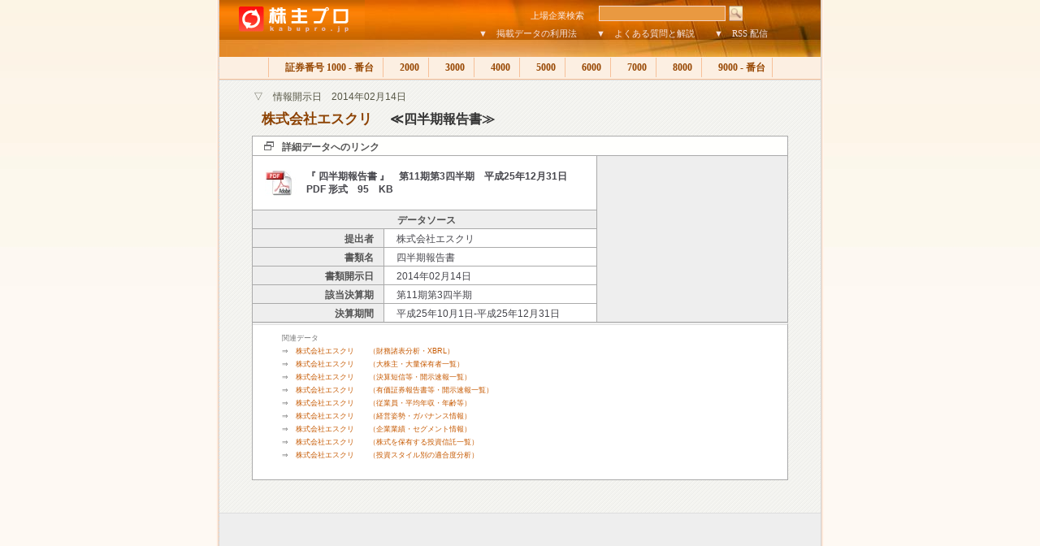

--- FILE ---
content_type: text/html
request_url: http://www.kabupro.jp/mark/20140214/S100170X.htm
body_size: 7567
content:

<!DOCTYPE HTML PUBLIC "-//W3C//DTD HTML 4.01 Transitional//EN" "http://www.w3c.org/TR/1999/REC-html401-19991224/loose.dtd">
<HTML>
<HEAD>
<TITLE>株主プロ　【　2196　株式会社エスクリ　四半期報告書　開示日 2014/02/14　 】</TITLE>
<META name="keywords" content="大量保有報告書、大株主、株式、投資信託、"/>
<META name="description" content="上場企業、約3,900社の株主を検証"/>
<META http-equiv=Content-Type content="text/html; charset=shift_jis">
<LINK href="../../css/alt1.css" type=text/css rel=stylesheet>
</HEAD>

<BODY id=body>
<a name="top"></a>

<!-- コンテンツ -->
<DIV id=wrapper>

<!-- ヘッダ　-->
<DIV id=header>
<table width="705" border="0" cellspacing="0" cellpadding="0">
<form method="post" action="http://www.kabupro.jp/search/code.cgi">
<tr>
	<td width="172" rowspan="2" valign =top ><a href="http://www.kabupro.jp/"><img src="http://www.kabupro.jp/img/kabupro_logo.jpg" alt="株主プロ" width="179" height="49" border="0" align="top"></a></td>
	<td width="533" align="right" valign=bottom colspan="2">
	<div id=searchbox>
	<span class=front>上場企業検索　</span>
	<input type="text" id="sbi"name="HANDLE" maxlength="255" value=""></input>	
	<input type="image" id="sbb" alt="Go" src="http://www.kabupro.jp/img/header_search.jpg"></input>
	</div>	
	</td>
</tr>
<tr>
	<td width="503" align="right" valign=bottom><a href="http://www.kabupro.jp/doc/howto00.htm">▼　掲載データの利用法</a>　　<a href="http://www.kabupro.jp/doc/question00.htm">▼　よくある質問と解説</a>　　<a href="http://www.kabupro.jp/doc/addrss.htm">▼　RSS 配信</a></td>
	<td width="30">　</td>
</tr>
</form>
</table>
</DIV>

<!-- ヘッダーナビ-->
<DIV id=topnav>
<A class=none href="index.htm">各分類へ</A><SPAN class=topnone> | </SPAN>
<A class=firsta href="../../list/s1000.htm">　証券番号 1000 - 番台 </A><SPAN class=topnone> | </SPAN>
<A href="../../list/s2000.htm">　2000 </A><SPAN class=topnone> | </SPAN>
<A href="../../list/s3000.htm">　3000 </A><SPAN class=topnone> | </SPAN>
<A href="../../list/s4000.htm">　4000 </A><SPAN class=topnone> | </SPAN>
<A href="../../list/s5000.htm">　5000 </A><SPAN class=topnone> | </SPAN>
<A href="../../list/s6000.htm">　6000 </A><SPAN class=topnone> | </SPAN>
<A href="../../list/s7000.htm">　7000 </A><SPAN class=topnone> | </SPAN>
<A href="../../list/s8000.htm">　8000 </A><SPAN class=topnone> | </SPAN>
<A href="../../list/s9000.htm">　9000 - 番台 </A><SPAN class=topnone> | </SPAN>
</DIV>

<!--　コンテナ　-->
<div id="centercont">


<!-- 本文 -->
<p id="h1sub">▽　情報開示日　2014年02月14日 </p>
<h1>　<span style="font-size: 17px"><a href=../../yuho/2196.htm>株式会社エスクリ</a></span>　<span style="font-size: 16px">≪四半期報告書≫</span></h1>

<table width=660 cellspacing="0" class="Quote">
<tr>
<th colspan="3" class="LineIcon">詳細データへのリンク</th>
</tr>
<tr>
<td width="65%" height="60" colspan="2" class="LineWord">
<a href="../../edp/20140214/S100170X.pdf"><img src ="../../img/p_file_pdf.jpg" align="left" border="0"></a>
<a href="../../edp/20140214/S100170X.pdf">　『 四半期報告書 』　第11期第3四半期　平成25年12月31日<br>　PDF 形式　95　KB　</a></td>
<th rowspan="7" class="CellAd">
<script type="text/javascript"><!--
google_ad_client = "pub-0621632307180491";google_ad_width = 234;google_ad_height = 60;google_ad_format = "234x60_as";google_ad_type = "text";google_ad_channel = "7007111291";google_color_border = "eeeeee";google_color_bg = "eeeeee";google_color_link = "255CA5";google_color_text = "646464";google_color_url = "646464";//--></script><script type="text/javascript"  src="http://pagead2.googlesyndication.com/pagead/show_ads.js"></script>
</th> 
</tr>
<tr>
<th colspan="2" align="center">データソース</th>
</tr>
<tr><th width="25%" class=CellLabel>提出者</th><td style="text-align: left"　width="40%">株式会社エスクリ</td></tr>
<tr><th class=CellLabel>書類名</th><td style="text-align: left">四半期報告書</td></tr>
<tr><th class=CellLabel>書類開示日</th><td style="text-align: left">2014年02月14日</td></tr>
<tr><th class=CellLabel>該当決算期</th><td style="text-align: left">第11期第3四半期</td></tr>
<tr><th class=CellLabel>決算期間</th><td style="text-align: left">平成25年10月1日-平成25年12月31日</td></tr>
<tr><td class="LineDisclaim" colspan="7">関連データ<br>
⇒　<a href="http://ke.kabupro.jp/xbrl/2196.htm">株式会社エスクリ　　（財務諸表分析・XBRL）</a><br>
⇒　<a href="http://www.kabupro.jp/code/2196.htm">株式会社エスクリ　　（大株主・大量保有者一覧）</a><br>
⇒　<a href="http://ke.kabupro.jp/code/2196.htm">株式会社エスクリ　　（決算短信等・開示速報一覧）</a><br>
⇒　<a href="http://www.kabupro.jp/yuho/2196.htm">株式会社エスクリ　　（有価証券報告書等・開示速報一覧）</a><br>
⇒　<a href="http://www.nenshu.jp/code/2196.htm">株式会社エスクリ　　（従業員・平均年収・年齢等）</a><br>
⇒　<a href="http://cg.kabupro.jp/code/2196.htm">株式会社エスクリ　　（経営姿勢・ガバナンス情報）</a><br>
⇒　<a href="http://sg.kabupro.jp/code/2196.htm">株式会社エスクリ　　（企業業績・セグメント情報）</a><br>
⇒　<a href="http://www.fundpro.jp/code/2196.htm">株式会社エスクリ　　（株式を保有する投資信託一覧）</a><br>
⇒　<a href="http://st.fundpro.jp/code/2196.htm">株式会社エスクリ　　（投資スタイル別の適合度分析）</a><br>
<br>
</td></tr> 

</table>

</div>
<!-- バナー広告	-->
<div id=headerad>
<script type="text/javascript"><!--
google_ad_client = "pub-0621632307180491";
google_ad_width = 468;
google_ad_height = 60;
google_ad_format = "468x60_as";
google_ad_type = "text";
google_ad_channel = "";
google_color_border = "dddddd";
google_color_bg = "f1f1f1";
google_color_link = "255CA5";
google_color_text = "777777";
google_color_url = "999999";
//--></script>
<script type="text/javascript"
  src="http://pagead2.googlesyndication.com/pagead/show_ads.js">
</script>
</div>

<!--　コンテナ　-->
<div id="centercont">



<!-- DISLAIMER -->
<DIV id=footnote>
<P> ≪　注意/免責事項　|　kabupro.jp　株主プロ・ホームページ掲載データ利用上の注意事項と免責事項について　≫ 
<P>株主プロは、有価証券報告書・半期報告書・大量保有報告書で公開された情報を元に作成されています。株主プロに掲載されている情報は、証券投資の勧誘を意図するものではありません。また株主プロに掲載する株主情報の正確性については万全を期しておりますが、当サイトの利用に伴って利用者に発生した不利益や問題について、何ら責任を負うものではありません。株主プロは証券取引法・金商品取引法に基き金融庁EDINETを経由して開示された有価証券報告書・半期報告書・大量保有報告書・変更報告書を引用しておりますが、各書類の訂正、追加、削除、欠落、消滅、誤記、出典となるホームページにおける記載との差異などにより、利用者が被ったとされるいかなる損害についても一切の責任を負いません。 </P>
<P align="right"><a href="#top"><img src="../../img/topbtn.gif" alt="このページの先頭へ" width="72" height="18" border="0"></a> </P>
</DIV>
</DIV>
<!-- フッター -->
<DIV id=footer> 
<p><A href="http://www.fundpro.jp/">　投信プロ － 投資信託　<FONT face="MS UI Gothic"></FONT></A> | <A href="http://www.nenshu.jp/">　年収プロ － 平均年収</A>　|　<A href="http://ke.kabupro.jp/">　決算プロ － 決算速報</A>　|　<A href="http://am.fundpro.jp/">　運用プロ － 資産運用</A></p>
<p>- copyright &copy; 2012 KABUPRO.JP All Rights Reserved. -　<a href=http://www.fundpro.jp/doc/company.htm>運営会社について</a></p>
</DIV>
</DIV>
<!-- トラッキング -->
<script src="http://www.google-analytics.com/urchin.js" type="text/javascript"></script><script type="text/javascript">
_uacct = "UA-1123112-2";
urchinTracker();
</script>

</BODY></HTML>

--- FILE ---
content_type: text/html; charset=utf-8
request_url: https://www.google.com/recaptcha/api2/aframe
body_size: 268
content:
<!DOCTYPE HTML><html><head><meta http-equiv="content-type" content="text/html; charset=UTF-8"></head><body><script nonce="Ovh1ZKQ4aRnGGX4Eu0ziaA">/** Anti-fraud and anti-abuse applications only. See google.com/recaptcha */ try{var clients={'sodar':'https://pagead2.googlesyndication.com/pagead/sodar?'};window.addEventListener("message",function(a){try{if(a.source===window.parent){var b=JSON.parse(a.data);var c=clients[b['id']];if(c){var d=document.createElement('img');d.src=c+b['params']+'&rc='+(localStorage.getItem("rc::a")?sessionStorage.getItem("rc::b"):"");window.document.body.appendChild(d);sessionStorage.setItem("rc::e",parseInt(sessionStorage.getItem("rc::e")||0)+1);localStorage.setItem("rc::h",'1766793215406');}}}catch(b){}});window.parent.postMessage("_grecaptcha_ready", "*");}catch(b){}</script></body></html>

--- FILE ---
content_type: text/css
request_url: http://www.kabupro.jp/css/alt1.css
body_size: 70
content:
@import url( alt1_main.css );
@import url( alt1_fontandcolor.css );


--- FILE ---
content_type: text/css
request_url: http://www.kabupro.jp/css/alt1_main.css
body_size: 1224
content:
/* ボディー変更　背景制御とマージン
----------------------------------------------- */
BODY {
	padding:0px; BACKGROUND: #FEF9F3 url('../img/background.jpg') repeat-x;
	MARGIN: 0px;
	TEXT-ALIGN: center

}
IMG {
	DISPLAY: block
}
A {
	TEXT-DECORATION: none
}
.none {
	DISPLAY: none

/* ワッパー変更　サイドのシャドウ制御
----------------------------------------------- */
}
#wrapper {
	BACKGROUND: #FCFAFB url(../img/main_background.gif) repeat-y;
	MARGIN: 0px auto;
	WIDTH: 748px;
	TEXT-ALIGN: left;



}
#header {
	MARGIN: 0px 0px 0px 4px;
	padding: 0px;

}
#topnav {
	BACKGROUND: #eee;
	POSITION: relative;
	width: 740px;
	margin-left: 4px;


}
#centercont {
	PADDING-RIGHT: 30px;
	PADDING-LEFT: 30px;
	PADDING-BOTTOM: 50px;
	MARGIN: 0px 0px 0px 4px;
	LINE-HEIGHT: 140%;
	PADDING-TOP: 0px;
	width: 680px;

/* ヘッター追加変更
----------------------------------------------- */
}
#footer {
	CLEAR: both;
	font-size: 10px;
	color: #5A5A5A;
	padding: 15px 5px 20px;
	width: 730px;
	background-image: url(../img/footer.gif);
	text-align: center;
	margin: 0px 0px 0px 4px;
	height: 60px;
	line-height: normal;
	background-repeat: repeat-x;
	border-top-width: 1px;
	border-top-style: solid;
	border-top-color: #B0B0B0;








}
